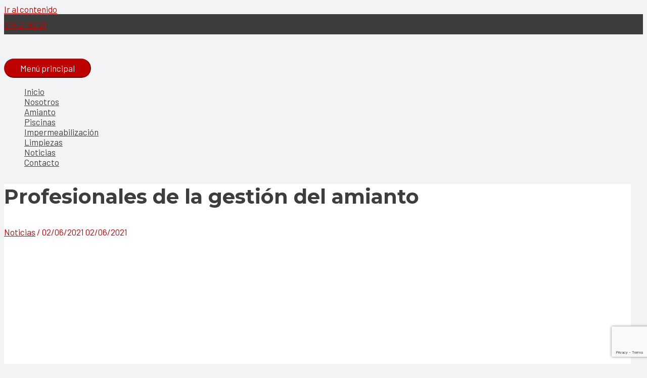

--- FILE ---
content_type: text/html; charset=utf-8
request_url: https://www.google.com/recaptcha/api2/anchor?ar=1&k=6LfovcMUAAAAAKa4Shy5Tq2TY0p7i_0ie0XaqXl6&co=aHR0cHM6Ly9hcml6b255Z3JhY2lhLmNvbTo0NDM.&hl=en&v=N67nZn4AqZkNcbeMu4prBgzg&size=invisible&anchor-ms=20000&execute-ms=30000&cb=7hehyelbe6rc
body_size: 48763
content:
<!DOCTYPE HTML><html dir="ltr" lang="en"><head><meta http-equiv="Content-Type" content="text/html; charset=UTF-8">
<meta http-equiv="X-UA-Compatible" content="IE=edge">
<title>reCAPTCHA</title>
<style type="text/css">
/* cyrillic-ext */
@font-face {
  font-family: 'Roboto';
  font-style: normal;
  font-weight: 400;
  font-stretch: 100%;
  src: url(//fonts.gstatic.com/s/roboto/v48/KFO7CnqEu92Fr1ME7kSn66aGLdTylUAMa3GUBHMdazTgWw.woff2) format('woff2');
  unicode-range: U+0460-052F, U+1C80-1C8A, U+20B4, U+2DE0-2DFF, U+A640-A69F, U+FE2E-FE2F;
}
/* cyrillic */
@font-face {
  font-family: 'Roboto';
  font-style: normal;
  font-weight: 400;
  font-stretch: 100%;
  src: url(//fonts.gstatic.com/s/roboto/v48/KFO7CnqEu92Fr1ME7kSn66aGLdTylUAMa3iUBHMdazTgWw.woff2) format('woff2');
  unicode-range: U+0301, U+0400-045F, U+0490-0491, U+04B0-04B1, U+2116;
}
/* greek-ext */
@font-face {
  font-family: 'Roboto';
  font-style: normal;
  font-weight: 400;
  font-stretch: 100%;
  src: url(//fonts.gstatic.com/s/roboto/v48/KFO7CnqEu92Fr1ME7kSn66aGLdTylUAMa3CUBHMdazTgWw.woff2) format('woff2');
  unicode-range: U+1F00-1FFF;
}
/* greek */
@font-face {
  font-family: 'Roboto';
  font-style: normal;
  font-weight: 400;
  font-stretch: 100%;
  src: url(//fonts.gstatic.com/s/roboto/v48/KFO7CnqEu92Fr1ME7kSn66aGLdTylUAMa3-UBHMdazTgWw.woff2) format('woff2');
  unicode-range: U+0370-0377, U+037A-037F, U+0384-038A, U+038C, U+038E-03A1, U+03A3-03FF;
}
/* math */
@font-face {
  font-family: 'Roboto';
  font-style: normal;
  font-weight: 400;
  font-stretch: 100%;
  src: url(//fonts.gstatic.com/s/roboto/v48/KFO7CnqEu92Fr1ME7kSn66aGLdTylUAMawCUBHMdazTgWw.woff2) format('woff2');
  unicode-range: U+0302-0303, U+0305, U+0307-0308, U+0310, U+0312, U+0315, U+031A, U+0326-0327, U+032C, U+032F-0330, U+0332-0333, U+0338, U+033A, U+0346, U+034D, U+0391-03A1, U+03A3-03A9, U+03B1-03C9, U+03D1, U+03D5-03D6, U+03F0-03F1, U+03F4-03F5, U+2016-2017, U+2034-2038, U+203C, U+2040, U+2043, U+2047, U+2050, U+2057, U+205F, U+2070-2071, U+2074-208E, U+2090-209C, U+20D0-20DC, U+20E1, U+20E5-20EF, U+2100-2112, U+2114-2115, U+2117-2121, U+2123-214F, U+2190, U+2192, U+2194-21AE, U+21B0-21E5, U+21F1-21F2, U+21F4-2211, U+2213-2214, U+2216-22FF, U+2308-230B, U+2310, U+2319, U+231C-2321, U+2336-237A, U+237C, U+2395, U+239B-23B7, U+23D0, U+23DC-23E1, U+2474-2475, U+25AF, U+25B3, U+25B7, U+25BD, U+25C1, U+25CA, U+25CC, U+25FB, U+266D-266F, U+27C0-27FF, U+2900-2AFF, U+2B0E-2B11, U+2B30-2B4C, U+2BFE, U+3030, U+FF5B, U+FF5D, U+1D400-1D7FF, U+1EE00-1EEFF;
}
/* symbols */
@font-face {
  font-family: 'Roboto';
  font-style: normal;
  font-weight: 400;
  font-stretch: 100%;
  src: url(//fonts.gstatic.com/s/roboto/v48/KFO7CnqEu92Fr1ME7kSn66aGLdTylUAMaxKUBHMdazTgWw.woff2) format('woff2');
  unicode-range: U+0001-000C, U+000E-001F, U+007F-009F, U+20DD-20E0, U+20E2-20E4, U+2150-218F, U+2190, U+2192, U+2194-2199, U+21AF, U+21E6-21F0, U+21F3, U+2218-2219, U+2299, U+22C4-22C6, U+2300-243F, U+2440-244A, U+2460-24FF, U+25A0-27BF, U+2800-28FF, U+2921-2922, U+2981, U+29BF, U+29EB, U+2B00-2BFF, U+4DC0-4DFF, U+FFF9-FFFB, U+10140-1018E, U+10190-1019C, U+101A0, U+101D0-101FD, U+102E0-102FB, U+10E60-10E7E, U+1D2C0-1D2D3, U+1D2E0-1D37F, U+1F000-1F0FF, U+1F100-1F1AD, U+1F1E6-1F1FF, U+1F30D-1F30F, U+1F315, U+1F31C, U+1F31E, U+1F320-1F32C, U+1F336, U+1F378, U+1F37D, U+1F382, U+1F393-1F39F, U+1F3A7-1F3A8, U+1F3AC-1F3AF, U+1F3C2, U+1F3C4-1F3C6, U+1F3CA-1F3CE, U+1F3D4-1F3E0, U+1F3ED, U+1F3F1-1F3F3, U+1F3F5-1F3F7, U+1F408, U+1F415, U+1F41F, U+1F426, U+1F43F, U+1F441-1F442, U+1F444, U+1F446-1F449, U+1F44C-1F44E, U+1F453, U+1F46A, U+1F47D, U+1F4A3, U+1F4B0, U+1F4B3, U+1F4B9, U+1F4BB, U+1F4BF, U+1F4C8-1F4CB, U+1F4D6, U+1F4DA, U+1F4DF, U+1F4E3-1F4E6, U+1F4EA-1F4ED, U+1F4F7, U+1F4F9-1F4FB, U+1F4FD-1F4FE, U+1F503, U+1F507-1F50B, U+1F50D, U+1F512-1F513, U+1F53E-1F54A, U+1F54F-1F5FA, U+1F610, U+1F650-1F67F, U+1F687, U+1F68D, U+1F691, U+1F694, U+1F698, U+1F6AD, U+1F6B2, U+1F6B9-1F6BA, U+1F6BC, U+1F6C6-1F6CF, U+1F6D3-1F6D7, U+1F6E0-1F6EA, U+1F6F0-1F6F3, U+1F6F7-1F6FC, U+1F700-1F7FF, U+1F800-1F80B, U+1F810-1F847, U+1F850-1F859, U+1F860-1F887, U+1F890-1F8AD, U+1F8B0-1F8BB, U+1F8C0-1F8C1, U+1F900-1F90B, U+1F93B, U+1F946, U+1F984, U+1F996, U+1F9E9, U+1FA00-1FA6F, U+1FA70-1FA7C, U+1FA80-1FA89, U+1FA8F-1FAC6, U+1FACE-1FADC, U+1FADF-1FAE9, U+1FAF0-1FAF8, U+1FB00-1FBFF;
}
/* vietnamese */
@font-face {
  font-family: 'Roboto';
  font-style: normal;
  font-weight: 400;
  font-stretch: 100%;
  src: url(//fonts.gstatic.com/s/roboto/v48/KFO7CnqEu92Fr1ME7kSn66aGLdTylUAMa3OUBHMdazTgWw.woff2) format('woff2');
  unicode-range: U+0102-0103, U+0110-0111, U+0128-0129, U+0168-0169, U+01A0-01A1, U+01AF-01B0, U+0300-0301, U+0303-0304, U+0308-0309, U+0323, U+0329, U+1EA0-1EF9, U+20AB;
}
/* latin-ext */
@font-face {
  font-family: 'Roboto';
  font-style: normal;
  font-weight: 400;
  font-stretch: 100%;
  src: url(//fonts.gstatic.com/s/roboto/v48/KFO7CnqEu92Fr1ME7kSn66aGLdTylUAMa3KUBHMdazTgWw.woff2) format('woff2');
  unicode-range: U+0100-02BA, U+02BD-02C5, U+02C7-02CC, U+02CE-02D7, U+02DD-02FF, U+0304, U+0308, U+0329, U+1D00-1DBF, U+1E00-1E9F, U+1EF2-1EFF, U+2020, U+20A0-20AB, U+20AD-20C0, U+2113, U+2C60-2C7F, U+A720-A7FF;
}
/* latin */
@font-face {
  font-family: 'Roboto';
  font-style: normal;
  font-weight: 400;
  font-stretch: 100%;
  src: url(//fonts.gstatic.com/s/roboto/v48/KFO7CnqEu92Fr1ME7kSn66aGLdTylUAMa3yUBHMdazQ.woff2) format('woff2');
  unicode-range: U+0000-00FF, U+0131, U+0152-0153, U+02BB-02BC, U+02C6, U+02DA, U+02DC, U+0304, U+0308, U+0329, U+2000-206F, U+20AC, U+2122, U+2191, U+2193, U+2212, U+2215, U+FEFF, U+FFFD;
}
/* cyrillic-ext */
@font-face {
  font-family: 'Roboto';
  font-style: normal;
  font-weight: 500;
  font-stretch: 100%;
  src: url(//fonts.gstatic.com/s/roboto/v48/KFO7CnqEu92Fr1ME7kSn66aGLdTylUAMa3GUBHMdazTgWw.woff2) format('woff2');
  unicode-range: U+0460-052F, U+1C80-1C8A, U+20B4, U+2DE0-2DFF, U+A640-A69F, U+FE2E-FE2F;
}
/* cyrillic */
@font-face {
  font-family: 'Roboto';
  font-style: normal;
  font-weight: 500;
  font-stretch: 100%;
  src: url(//fonts.gstatic.com/s/roboto/v48/KFO7CnqEu92Fr1ME7kSn66aGLdTylUAMa3iUBHMdazTgWw.woff2) format('woff2');
  unicode-range: U+0301, U+0400-045F, U+0490-0491, U+04B0-04B1, U+2116;
}
/* greek-ext */
@font-face {
  font-family: 'Roboto';
  font-style: normal;
  font-weight: 500;
  font-stretch: 100%;
  src: url(//fonts.gstatic.com/s/roboto/v48/KFO7CnqEu92Fr1ME7kSn66aGLdTylUAMa3CUBHMdazTgWw.woff2) format('woff2');
  unicode-range: U+1F00-1FFF;
}
/* greek */
@font-face {
  font-family: 'Roboto';
  font-style: normal;
  font-weight: 500;
  font-stretch: 100%;
  src: url(//fonts.gstatic.com/s/roboto/v48/KFO7CnqEu92Fr1ME7kSn66aGLdTylUAMa3-UBHMdazTgWw.woff2) format('woff2');
  unicode-range: U+0370-0377, U+037A-037F, U+0384-038A, U+038C, U+038E-03A1, U+03A3-03FF;
}
/* math */
@font-face {
  font-family: 'Roboto';
  font-style: normal;
  font-weight: 500;
  font-stretch: 100%;
  src: url(//fonts.gstatic.com/s/roboto/v48/KFO7CnqEu92Fr1ME7kSn66aGLdTylUAMawCUBHMdazTgWw.woff2) format('woff2');
  unicode-range: U+0302-0303, U+0305, U+0307-0308, U+0310, U+0312, U+0315, U+031A, U+0326-0327, U+032C, U+032F-0330, U+0332-0333, U+0338, U+033A, U+0346, U+034D, U+0391-03A1, U+03A3-03A9, U+03B1-03C9, U+03D1, U+03D5-03D6, U+03F0-03F1, U+03F4-03F5, U+2016-2017, U+2034-2038, U+203C, U+2040, U+2043, U+2047, U+2050, U+2057, U+205F, U+2070-2071, U+2074-208E, U+2090-209C, U+20D0-20DC, U+20E1, U+20E5-20EF, U+2100-2112, U+2114-2115, U+2117-2121, U+2123-214F, U+2190, U+2192, U+2194-21AE, U+21B0-21E5, U+21F1-21F2, U+21F4-2211, U+2213-2214, U+2216-22FF, U+2308-230B, U+2310, U+2319, U+231C-2321, U+2336-237A, U+237C, U+2395, U+239B-23B7, U+23D0, U+23DC-23E1, U+2474-2475, U+25AF, U+25B3, U+25B7, U+25BD, U+25C1, U+25CA, U+25CC, U+25FB, U+266D-266F, U+27C0-27FF, U+2900-2AFF, U+2B0E-2B11, U+2B30-2B4C, U+2BFE, U+3030, U+FF5B, U+FF5D, U+1D400-1D7FF, U+1EE00-1EEFF;
}
/* symbols */
@font-face {
  font-family: 'Roboto';
  font-style: normal;
  font-weight: 500;
  font-stretch: 100%;
  src: url(//fonts.gstatic.com/s/roboto/v48/KFO7CnqEu92Fr1ME7kSn66aGLdTylUAMaxKUBHMdazTgWw.woff2) format('woff2');
  unicode-range: U+0001-000C, U+000E-001F, U+007F-009F, U+20DD-20E0, U+20E2-20E4, U+2150-218F, U+2190, U+2192, U+2194-2199, U+21AF, U+21E6-21F0, U+21F3, U+2218-2219, U+2299, U+22C4-22C6, U+2300-243F, U+2440-244A, U+2460-24FF, U+25A0-27BF, U+2800-28FF, U+2921-2922, U+2981, U+29BF, U+29EB, U+2B00-2BFF, U+4DC0-4DFF, U+FFF9-FFFB, U+10140-1018E, U+10190-1019C, U+101A0, U+101D0-101FD, U+102E0-102FB, U+10E60-10E7E, U+1D2C0-1D2D3, U+1D2E0-1D37F, U+1F000-1F0FF, U+1F100-1F1AD, U+1F1E6-1F1FF, U+1F30D-1F30F, U+1F315, U+1F31C, U+1F31E, U+1F320-1F32C, U+1F336, U+1F378, U+1F37D, U+1F382, U+1F393-1F39F, U+1F3A7-1F3A8, U+1F3AC-1F3AF, U+1F3C2, U+1F3C4-1F3C6, U+1F3CA-1F3CE, U+1F3D4-1F3E0, U+1F3ED, U+1F3F1-1F3F3, U+1F3F5-1F3F7, U+1F408, U+1F415, U+1F41F, U+1F426, U+1F43F, U+1F441-1F442, U+1F444, U+1F446-1F449, U+1F44C-1F44E, U+1F453, U+1F46A, U+1F47D, U+1F4A3, U+1F4B0, U+1F4B3, U+1F4B9, U+1F4BB, U+1F4BF, U+1F4C8-1F4CB, U+1F4D6, U+1F4DA, U+1F4DF, U+1F4E3-1F4E6, U+1F4EA-1F4ED, U+1F4F7, U+1F4F9-1F4FB, U+1F4FD-1F4FE, U+1F503, U+1F507-1F50B, U+1F50D, U+1F512-1F513, U+1F53E-1F54A, U+1F54F-1F5FA, U+1F610, U+1F650-1F67F, U+1F687, U+1F68D, U+1F691, U+1F694, U+1F698, U+1F6AD, U+1F6B2, U+1F6B9-1F6BA, U+1F6BC, U+1F6C6-1F6CF, U+1F6D3-1F6D7, U+1F6E0-1F6EA, U+1F6F0-1F6F3, U+1F6F7-1F6FC, U+1F700-1F7FF, U+1F800-1F80B, U+1F810-1F847, U+1F850-1F859, U+1F860-1F887, U+1F890-1F8AD, U+1F8B0-1F8BB, U+1F8C0-1F8C1, U+1F900-1F90B, U+1F93B, U+1F946, U+1F984, U+1F996, U+1F9E9, U+1FA00-1FA6F, U+1FA70-1FA7C, U+1FA80-1FA89, U+1FA8F-1FAC6, U+1FACE-1FADC, U+1FADF-1FAE9, U+1FAF0-1FAF8, U+1FB00-1FBFF;
}
/* vietnamese */
@font-face {
  font-family: 'Roboto';
  font-style: normal;
  font-weight: 500;
  font-stretch: 100%;
  src: url(//fonts.gstatic.com/s/roboto/v48/KFO7CnqEu92Fr1ME7kSn66aGLdTylUAMa3OUBHMdazTgWw.woff2) format('woff2');
  unicode-range: U+0102-0103, U+0110-0111, U+0128-0129, U+0168-0169, U+01A0-01A1, U+01AF-01B0, U+0300-0301, U+0303-0304, U+0308-0309, U+0323, U+0329, U+1EA0-1EF9, U+20AB;
}
/* latin-ext */
@font-face {
  font-family: 'Roboto';
  font-style: normal;
  font-weight: 500;
  font-stretch: 100%;
  src: url(//fonts.gstatic.com/s/roboto/v48/KFO7CnqEu92Fr1ME7kSn66aGLdTylUAMa3KUBHMdazTgWw.woff2) format('woff2');
  unicode-range: U+0100-02BA, U+02BD-02C5, U+02C7-02CC, U+02CE-02D7, U+02DD-02FF, U+0304, U+0308, U+0329, U+1D00-1DBF, U+1E00-1E9F, U+1EF2-1EFF, U+2020, U+20A0-20AB, U+20AD-20C0, U+2113, U+2C60-2C7F, U+A720-A7FF;
}
/* latin */
@font-face {
  font-family: 'Roboto';
  font-style: normal;
  font-weight: 500;
  font-stretch: 100%;
  src: url(//fonts.gstatic.com/s/roboto/v48/KFO7CnqEu92Fr1ME7kSn66aGLdTylUAMa3yUBHMdazQ.woff2) format('woff2');
  unicode-range: U+0000-00FF, U+0131, U+0152-0153, U+02BB-02BC, U+02C6, U+02DA, U+02DC, U+0304, U+0308, U+0329, U+2000-206F, U+20AC, U+2122, U+2191, U+2193, U+2212, U+2215, U+FEFF, U+FFFD;
}
/* cyrillic-ext */
@font-face {
  font-family: 'Roboto';
  font-style: normal;
  font-weight: 900;
  font-stretch: 100%;
  src: url(//fonts.gstatic.com/s/roboto/v48/KFO7CnqEu92Fr1ME7kSn66aGLdTylUAMa3GUBHMdazTgWw.woff2) format('woff2');
  unicode-range: U+0460-052F, U+1C80-1C8A, U+20B4, U+2DE0-2DFF, U+A640-A69F, U+FE2E-FE2F;
}
/* cyrillic */
@font-face {
  font-family: 'Roboto';
  font-style: normal;
  font-weight: 900;
  font-stretch: 100%;
  src: url(//fonts.gstatic.com/s/roboto/v48/KFO7CnqEu92Fr1ME7kSn66aGLdTylUAMa3iUBHMdazTgWw.woff2) format('woff2');
  unicode-range: U+0301, U+0400-045F, U+0490-0491, U+04B0-04B1, U+2116;
}
/* greek-ext */
@font-face {
  font-family: 'Roboto';
  font-style: normal;
  font-weight: 900;
  font-stretch: 100%;
  src: url(//fonts.gstatic.com/s/roboto/v48/KFO7CnqEu92Fr1ME7kSn66aGLdTylUAMa3CUBHMdazTgWw.woff2) format('woff2');
  unicode-range: U+1F00-1FFF;
}
/* greek */
@font-face {
  font-family: 'Roboto';
  font-style: normal;
  font-weight: 900;
  font-stretch: 100%;
  src: url(//fonts.gstatic.com/s/roboto/v48/KFO7CnqEu92Fr1ME7kSn66aGLdTylUAMa3-UBHMdazTgWw.woff2) format('woff2');
  unicode-range: U+0370-0377, U+037A-037F, U+0384-038A, U+038C, U+038E-03A1, U+03A3-03FF;
}
/* math */
@font-face {
  font-family: 'Roboto';
  font-style: normal;
  font-weight: 900;
  font-stretch: 100%;
  src: url(//fonts.gstatic.com/s/roboto/v48/KFO7CnqEu92Fr1ME7kSn66aGLdTylUAMawCUBHMdazTgWw.woff2) format('woff2');
  unicode-range: U+0302-0303, U+0305, U+0307-0308, U+0310, U+0312, U+0315, U+031A, U+0326-0327, U+032C, U+032F-0330, U+0332-0333, U+0338, U+033A, U+0346, U+034D, U+0391-03A1, U+03A3-03A9, U+03B1-03C9, U+03D1, U+03D5-03D6, U+03F0-03F1, U+03F4-03F5, U+2016-2017, U+2034-2038, U+203C, U+2040, U+2043, U+2047, U+2050, U+2057, U+205F, U+2070-2071, U+2074-208E, U+2090-209C, U+20D0-20DC, U+20E1, U+20E5-20EF, U+2100-2112, U+2114-2115, U+2117-2121, U+2123-214F, U+2190, U+2192, U+2194-21AE, U+21B0-21E5, U+21F1-21F2, U+21F4-2211, U+2213-2214, U+2216-22FF, U+2308-230B, U+2310, U+2319, U+231C-2321, U+2336-237A, U+237C, U+2395, U+239B-23B7, U+23D0, U+23DC-23E1, U+2474-2475, U+25AF, U+25B3, U+25B7, U+25BD, U+25C1, U+25CA, U+25CC, U+25FB, U+266D-266F, U+27C0-27FF, U+2900-2AFF, U+2B0E-2B11, U+2B30-2B4C, U+2BFE, U+3030, U+FF5B, U+FF5D, U+1D400-1D7FF, U+1EE00-1EEFF;
}
/* symbols */
@font-face {
  font-family: 'Roboto';
  font-style: normal;
  font-weight: 900;
  font-stretch: 100%;
  src: url(//fonts.gstatic.com/s/roboto/v48/KFO7CnqEu92Fr1ME7kSn66aGLdTylUAMaxKUBHMdazTgWw.woff2) format('woff2');
  unicode-range: U+0001-000C, U+000E-001F, U+007F-009F, U+20DD-20E0, U+20E2-20E4, U+2150-218F, U+2190, U+2192, U+2194-2199, U+21AF, U+21E6-21F0, U+21F3, U+2218-2219, U+2299, U+22C4-22C6, U+2300-243F, U+2440-244A, U+2460-24FF, U+25A0-27BF, U+2800-28FF, U+2921-2922, U+2981, U+29BF, U+29EB, U+2B00-2BFF, U+4DC0-4DFF, U+FFF9-FFFB, U+10140-1018E, U+10190-1019C, U+101A0, U+101D0-101FD, U+102E0-102FB, U+10E60-10E7E, U+1D2C0-1D2D3, U+1D2E0-1D37F, U+1F000-1F0FF, U+1F100-1F1AD, U+1F1E6-1F1FF, U+1F30D-1F30F, U+1F315, U+1F31C, U+1F31E, U+1F320-1F32C, U+1F336, U+1F378, U+1F37D, U+1F382, U+1F393-1F39F, U+1F3A7-1F3A8, U+1F3AC-1F3AF, U+1F3C2, U+1F3C4-1F3C6, U+1F3CA-1F3CE, U+1F3D4-1F3E0, U+1F3ED, U+1F3F1-1F3F3, U+1F3F5-1F3F7, U+1F408, U+1F415, U+1F41F, U+1F426, U+1F43F, U+1F441-1F442, U+1F444, U+1F446-1F449, U+1F44C-1F44E, U+1F453, U+1F46A, U+1F47D, U+1F4A3, U+1F4B0, U+1F4B3, U+1F4B9, U+1F4BB, U+1F4BF, U+1F4C8-1F4CB, U+1F4D6, U+1F4DA, U+1F4DF, U+1F4E3-1F4E6, U+1F4EA-1F4ED, U+1F4F7, U+1F4F9-1F4FB, U+1F4FD-1F4FE, U+1F503, U+1F507-1F50B, U+1F50D, U+1F512-1F513, U+1F53E-1F54A, U+1F54F-1F5FA, U+1F610, U+1F650-1F67F, U+1F687, U+1F68D, U+1F691, U+1F694, U+1F698, U+1F6AD, U+1F6B2, U+1F6B9-1F6BA, U+1F6BC, U+1F6C6-1F6CF, U+1F6D3-1F6D7, U+1F6E0-1F6EA, U+1F6F0-1F6F3, U+1F6F7-1F6FC, U+1F700-1F7FF, U+1F800-1F80B, U+1F810-1F847, U+1F850-1F859, U+1F860-1F887, U+1F890-1F8AD, U+1F8B0-1F8BB, U+1F8C0-1F8C1, U+1F900-1F90B, U+1F93B, U+1F946, U+1F984, U+1F996, U+1F9E9, U+1FA00-1FA6F, U+1FA70-1FA7C, U+1FA80-1FA89, U+1FA8F-1FAC6, U+1FACE-1FADC, U+1FADF-1FAE9, U+1FAF0-1FAF8, U+1FB00-1FBFF;
}
/* vietnamese */
@font-face {
  font-family: 'Roboto';
  font-style: normal;
  font-weight: 900;
  font-stretch: 100%;
  src: url(//fonts.gstatic.com/s/roboto/v48/KFO7CnqEu92Fr1ME7kSn66aGLdTylUAMa3OUBHMdazTgWw.woff2) format('woff2');
  unicode-range: U+0102-0103, U+0110-0111, U+0128-0129, U+0168-0169, U+01A0-01A1, U+01AF-01B0, U+0300-0301, U+0303-0304, U+0308-0309, U+0323, U+0329, U+1EA0-1EF9, U+20AB;
}
/* latin-ext */
@font-face {
  font-family: 'Roboto';
  font-style: normal;
  font-weight: 900;
  font-stretch: 100%;
  src: url(//fonts.gstatic.com/s/roboto/v48/KFO7CnqEu92Fr1ME7kSn66aGLdTylUAMa3KUBHMdazTgWw.woff2) format('woff2');
  unicode-range: U+0100-02BA, U+02BD-02C5, U+02C7-02CC, U+02CE-02D7, U+02DD-02FF, U+0304, U+0308, U+0329, U+1D00-1DBF, U+1E00-1E9F, U+1EF2-1EFF, U+2020, U+20A0-20AB, U+20AD-20C0, U+2113, U+2C60-2C7F, U+A720-A7FF;
}
/* latin */
@font-face {
  font-family: 'Roboto';
  font-style: normal;
  font-weight: 900;
  font-stretch: 100%;
  src: url(//fonts.gstatic.com/s/roboto/v48/KFO7CnqEu92Fr1ME7kSn66aGLdTylUAMa3yUBHMdazQ.woff2) format('woff2');
  unicode-range: U+0000-00FF, U+0131, U+0152-0153, U+02BB-02BC, U+02C6, U+02DA, U+02DC, U+0304, U+0308, U+0329, U+2000-206F, U+20AC, U+2122, U+2191, U+2193, U+2212, U+2215, U+FEFF, U+FFFD;
}

</style>
<link rel="stylesheet" type="text/css" href="https://www.gstatic.com/recaptcha/releases/N67nZn4AqZkNcbeMu4prBgzg/styles__ltr.css">
<script nonce="X-NfN57rVzk1UFHetpwfpg" type="text/javascript">window['__recaptcha_api'] = 'https://www.google.com/recaptcha/api2/';</script>
<script type="text/javascript" src="https://www.gstatic.com/recaptcha/releases/N67nZn4AqZkNcbeMu4prBgzg/recaptcha__en.js" nonce="X-NfN57rVzk1UFHetpwfpg">
      
    </script></head>
<body><div id="rc-anchor-alert" class="rc-anchor-alert"></div>
<input type="hidden" id="recaptcha-token" value="[base64]">
<script type="text/javascript" nonce="X-NfN57rVzk1UFHetpwfpg">
      recaptcha.anchor.Main.init("[\x22ainput\x22,[\x22bgdata\x22,\x22\x22,\[base64]/[base64]/[base64]/bmV3IHJbeF0oY1swXSk6RT09Mj9uZXcgclt4XShjWzBdLGNbMV0pOkU9PTM/bmV3IHJbeF0oY1swXSxjWzFdLGNbMl0pOkU9PTQ/[base64]/[base64]/[base64]/[base64]/[base64]/[base64]/[base64]/[base64]\x22,\[base64]\x22,\x22GcOhw7zDhMOMYgLDrcOkwoDCkcOcc8KUwpDDqMO7w71pwpwbHQsUw7lGVlU8Zj/DjkfDksOoE8KXRsOGw5smLsO5GsK0w64Wwq3CtcKow6nDoTHDqcO4WMKbWC9Gaw/DocOEJ8Oww73DmcKXwqJow77DsRAkCH3CmzYSSUoQNnAPw643M8OBwolmKijCkB3DrMOpwo1dwo1sJsKHD0/DswcJWsKucD1Iw4rCp8OpU8KKV0Vgw6t8K2HCl8ODRBLDhzp0wqLCuMKPw5EOw4PDjMKmaMOnYGTDt3XCnMO7w6XCrWoWwpLDiMOBwq/[base64]/[base64]/CqmQyaz18DxfDnsOqw6jDh8Kmw4BKbMOdRXF9wqTDjBFww43DhcK7GSPDqsKqwoI8MEPCpRR/w6gmwpfCiEo+c8O3fkxOw7QcBMK4wr8Ywo1zYcOAf8OPw75nAwHDjkPCucKoA8KYGMKGGMKFw5vCvcKowoAww6XDs14Hw5PDtgvCuUpNw7EfEsKvHi/[base64]/Ci13DinXDg33CnsKHC3d7woRbwpjCjADDhMOAw6M6wqRdPsONwrjDusKjwoPCvxc7woPDhMONMi1Cwp/Ckgp8QnJdw6DDjFILGELChibDmG/CusO5wrnCj1DDmUvDpsKsdXx4woPDl8Kpw5rDgsObAsK1wr43bzvDnxEKw4LDsGcYY8KnHMKQfjvCl8OHOsOzD8KFwqpTw5XCuATDvMK8UcO6fMOTwpQSGMK3w4V1wqDDrcO8eFYgX8KOw7J7X8KwMmDDisOVwo5/W8OHw5nCgBbCgzw/woA6w7ddZsKuSsKmAxPDlXJqXMKjwpfDt8OHw57Dh8K5w7LDqQfCh0rCp8K6wpXCscKPw4HCr3DDl8KlMcKPQHDDvMOcwpbDn8OZw5rCgMOAw6ohV8KwwqZRQS4IwrUjwogaCMKAw5DDiBzDisKVw4XDjMOcE0EVwpU/woHDqcKIwpocE8KzHU3Dv8OawoHCpMOZwoTCtCPDmibCvcOdw4LDmcO5woQcwqNfMMONwrk2wo1XYMO0wr4RbsKXw6JBLsK8wot7w4BAwpDCnAjDmjjCoU3CmcOyKsOLw48Hw6/DqMOcFcORNw8KCsOrRBB3eMO7FcKNRMOcIMOFwpHDhzXDncKuw7jDgizCogtzbBvCqjgVw7tAw54/wo/CoVzDqjXDkMKYH8OMwoRzwrnCtMKZw5vDumhqTcKrI8KLw7HCosOZDUBmK3nDk35ewpvDhTp3w7LDvhfCtUtawoAqTxLDj8Oyw4Qgw6HDnnRnG8KlB8KIAcOlUANECcK4ccOYw4JWZR3CnnrCqcOfXFJJIF4SwoAbPsKVw7Zlwp7CjExdw6DDtg/[base64]/[base64]/w7/[base64]/IzDCrsOxFinCshM/[base64]/dwM1w79zVlTDvMKUwqPCucOxw6bCm8O2woXCvQLDmVplwrrDosKEPyVdVAjDhD5XwrrCssKJwpjCq0rDoMKGw6xSwpPCu8K9w7xhQMOowr7ChBfDlg/DqFQgSxjDrUM2ag4EwodpecO+dnwlchbDvsO5w61Lw6Jiw67DqyDDokbCt8OkwqLCr8Kkw5MaSsOjCcORFVYkCsK0w6XDrwlbPU/[base64]/OcKBHsKiG8KNwpbDn8KRw73CpCvDjSE6GEpvVw/DncOGW8OeP8KgIcKiwq83O35+ZXLCoR3Cugl3woLDtSNFPsKOw6LDrMKswrEyw5NhwonCssK3w6HCt8OcKMOJw5LDkcONwpEPcCrCvsKOw7PCrcOyGmbDkcO/worDn8KQDyXDjz9zwoV/[base64]/DmnvDtsOxdz1OwoAEQhDCgXE7BMKiGMOwwqnCiy3CusKRwojCqsOVR8OMRhDCty9uw5PDgxXDt8OFw5gQworDvMOgDSnDrBgewp/DtwduQQDDtcOrwocFwpzDmRlOfsKaw6pwwpXDicKjw6DCq04iw4nCo8KSwolZwpBgCsOAw4vCicK7YcO2MsKvw73CuMK4w7YEw5zCg8K9wox5c8KJOsO5N8O/wqnCmX7Cm8KMMwTDpAzClmwpw5/CsMOuFMKkwrg9w5xpJFgkw40QD8KEwpMIZGZywro1wrjDjBvCqMKQCz8ww7LCgQ9AIcOAwqDDnMOawpfCplzCsMKYZRBiw6rDi34kYcOWw4BZw5bCtsOuwrJKw7FDwqXCt0RTZBnCvcOMJlUXw6fCoMOtA15nw63CqkbDlV0LMkjDqSwmEjzCmEHCnRJ7BW/[base64]/HCgDaERPWsKcNMKhw7HCnCvCoMKqwpMcwpDCmDDDjsOMZMODAcOCBlpFbkouw5IVNVDChMK/TGgYw4nDm3xYGcOOflbDkDPDq3RwGMOGFxfDtsOZwrXCt3E0wq3Djw1zPcO/NX4neH7CvsK3wrtiVhrDqcOewqHCtcKlw4gLwqjDg8OxwpvDj3HDgsKdw6/DixrCmsK7w7PDn8OoAGHDjcKfGcOiwqwtQMKWIMOZCsKoEUEJw7cTdMOrHEzDjmrDjV/[base64]/LG5TLMKEwrnDicOdFcObBcOuwpUiLcKMw4XDqsKkURJ/[base64]/CvMOhHQDDnTTCqMOLw7XCkSM5OsKBw4LDugpIEC3DqjYgwrE0UsOpw5ZMRj7DpsKgS0xuw7B6T8Oxw7DDlsOTI8K2ScKIw5PDusK4DiNXwqoQTsKUccOSwoTDunLDs8OIw5vCsAUwLcOBYjDDux0Yw580cn19wpfCpEhhw4nCvsK4w6AuXcKgwo/Dh8K9XMOpw4fDl8O/wpTDmCnCkl5nXEbDgsKGE1lUwpPDocKbwp93w6HCkMOgwpTCiERkDWAvw786wpjDnkcow5ENw5oJw7LDl8OrXcKaL8OowpPCr8OFw57CgHlEw5TCoMOORSgCNcOVCAPCpj/CgyvClcKVDsKNw5jDn8Oea1TCgsKFw58gZcK3w77DjR7ClsO0MHrDv1/CkyfDmknDkcOMw5h3w6/ChBbCvV4Hwp4ew51xcMOaJcOww45fw7trwp/CjA7DtStIwrjDigHCjQ/DiRsyw4PDqMOjwqQETiXDv03CqcOcwoYuworDoMKTwpXDh0HCocOEwqHDqsOEw5otIybChXHDqAAlCmDDjR8Xwpctw5vDmFnCllnCqMOuwo/CpwItwpTCo8KAwqwZQMO/[base64]/w4fCsFVYMsK3esKGwrV0w44+IcKEfHciJ2DDiSXDqsObw6TDrkdXworCvnrDnMKDV1DCicO6dsOIw5IAM3TCp39SHknDq8K+ZsOTwp95wpJTKHR9w5HCuMOCF8KDwoZ6wozCq8K8DsO/ViZywrMiccKSwqnChhDDscOfSsOQXVzDl2R8CMOrwoEcw5PDscOCb3ZqL3RnwoVhw7AKMcKsw40/[base64]/[base64]/[base64]/CqTjDm8Kcw4fCiMOpJsOGwpYXwqbCoMKlAgfCn8Kvd8OqfBJ6b8OTMDDCsxYWw5rDow7DsCHCrj/DtmXDlQwRw77DqRjDqMKkMwc/AMKtwrR9w7IIw4fDgzk6w6pgLMK6SDjCqMKjBMOyRXvDszDDulYjFzEWDcOCM8OCw6Afw4MDHsOlwoPCl3YCOV3DjcKRwqdgCcKXN33DqsOXwr7CiMOIwo5UwpZcRGAaUljCiV/[base64]/DvizCgEU7w5JuAAnDqsKfacODwp87AMODXMK0CwXCh8KLFsOUw6XCo8KrZUpawrMOwozCr2lOwoLDgBJPw43ChsK0GE8wIjpYbsO1EmPCgDVPZzsrNzvDjSvCm8O1PVw/w6ZARsOLL8K8G8O2wqpNwp/DoVJ9JlnCiglgDjByw7AIZSPCvsK2NUXCiEVxwqUJGzA3w4XDhcOcw6PCocOxw7VGw7fCjEJhwqjDisO0w4PCtcOcYS1cA8OybTrChsKfQcOEKiXCthczw63CncKIw5/DlcKhw4EWcMOiIyXDqMORw74tw43DlS3DtMONbcOZL8Ofc8KfRVl+w7RSI8OlI3bDmMOuQybCvEDDvS8VGsOtwqtRwqMIwpEIw7ZjwocxwoZfKnEXwoBIw40VRE/Dr8K1DcKMbsKwP8KLEMO6Yn3Dvgc8w5ISbAjCnMOrCFYif8KGchrCk8OSTcOswrvDs8KrXVHDrsKhHDfCssKhw7TCssK2wqkycMKEwoMeBy/CrQLClEHCocOrQsKLIcOBZhBnwqDDmiNDwonCtAx3QcOgw6YuAl4EwqvDl8OpG8OqdDQKXCjDk8Oyw5c8w4jDvHTDkH3DnATDp3tNwqjDtsO7w5sHDcOMw5HCrMK0w6ZvXcKRwq3Ci8K8VcKIT8O8w6VLMHRaworCkH/CicO1AsOjwp09wpJ7Q8O+fMONwrsOw68rUSrCvB13w4PCliojw4AsGwnCvsKVw4jCml3CmTtqecORUizDuMOxwrnCqMK8wq3CjkISG8KYwp8PWlrCj8OSwrJcLBoNwpjClsKmOsO0w5lWRArCq8Kwwokkw6pAcMKhwoDDqsOOwrfDg8OdTEXDvFBiHH/DlWtpESwGfMOLw4l/Y8K1T8ObSMOAwpgFR8KAw783NsKFU8OcVHAZw6fCkMKdVcOiAB8YX8OvYsOVw5zCvSRaWyVpw5NwwpPCicK0w6t5C8OjOMOiwrEvwoXCkMKPwpFua8KKdsOdBi/CksK3wqpHw7ZDCztNaMK3w70yw5Ahw4QGe8KAw4obw7dUbMOufsOwwrwYwoTCrijClcKvw4rCt8O1TQ1iccOja2rCtcK0wq8ywpvDjsOqS8Kgw4TCtsOcw7geRMKQwpQlRiDDkTQHZMOgw6TDq8Ovw5kZUH/[base64]/DusOpwrIQw6PCrcOvwqLDosO+cAsNbCvDhcKfLMKTfQ7DswQ1FnzCqAVzw57CsjDChMOTwp08woQqdl9HdsKmw54NLXB8wpHCjDgNw6vDhcOwVDVswqQlw4vDp8OxGsOEw4XDumchw6vDlcO5JF/[base64]/Du8KkPsKaV8O6wpPDpUtvcn01wobDn8OWesO/[base64]/MztWwrzChDzDin8owqzCizc6w4nDmMKaJwkBEMO0OEpGeW/DosKQdMKEwr/DosKnbRcXw554UcKoB8KJKsOHBcK9EcOvwoDCq8OVIn7DkSYew6PDqsKmTMKiwp16wobDgcOnPz5pUcKQw6rCtMOBFjc+ScOVwoRzwrjDlVrCiMOkwot3TsKPRsOcLMKgwr7CnsOXQXV+w4wxwqovwqLCkljCvsKWHsOFw4/DijwJwoEzwoBLwr1wwqHDuHLDq3rCmVtUw6HChcOlwpnDi1zCiMOLw6PDqmvCj0HCpS/DtMKYeEDDjUHDl8Kqwr7DhsKJPMOzH8KqAcOcH8O0w7PCicOKw5fCk04/DgMDS3dxd8KEWMOew7TDrsKowptBwqzDkGc3OMOMTAZVYcOrWkhUw5oxwq4tEMK/[base64]/CuFoBwok9w4LCsyY+VsKOHMORU8K8w4nDqlJhH1nCtsK2wrlww6F6w4rCt8KEwrNyeW4yFMKTcsKnwq9gw78dwqkgZ8Oxwq10wqgLwp8vw63CvsKQKcK4AxZCwpLDtMKXP8OAfBvCi8Opw4/[base64]/YFQjPVRjdsKQITsMw5t3w7rCpsOuw4ZlHnZ8w4IYPihzwr7DjcOTDRfCpGx8F8KcSVF4ZsOmw5fDhsO4woUICsKYVlszHsOZScOBwoBiX8KqVWvCncKzw6fDl8K/F8KqUi7DgMO1w6LCrWrCosOdw5dEw5RSwqHDr8K5w7w9bho1RMK7w7Akw4LCiw19wo8EUMOcw6M8w78NEsO5CsODw5zCrsOFXsKmwoAnw4TDl8KbIy9QOcKWPgjCnMKvwqU+w40Wwowkwr3CvcOyIMKJwoPCscKbwpBiXXjDjsOew7zCjcKtQAxdw67DqsKmFF/Co8O+wrvDrcO8w57DscObw6spw6/CvcKkXMOsRsO8FBLDtlXCrsKHbDLClcOmwqnDt8O1O3QAK1Yrw5lvwpJow6JIwpJVJQnCrE/[base64]/Ck8OGw6HDnMOQwqwBQFzDlwlyNcOpR8O7w7s3wrLDqsO5HcObw4XDjVPDuVPCgETCtG7DhMKWDGXDpTt0IljCl8OrwqzDn8KowqLDmsOzwp7DmBVpPT5Dwq3Dnw9IZ3MfAncccMOyw7HCoDELwr/DgRxlwrREV8K1OMOUwrbCncObXgDDrcKXV1gWwrnDu8OUQwE2w4FmXcOEwpfDvcOFwpIZw7Mqw6LCt8KXGMOqBiY6OMOvwpgnwqnCucKqYsOWwrnDumjDhcKwQMKMT8K/[base64]/DhcKVw7nCrVU2wrXDglrCssOuw5LDh1N/w5l+dsOuw7TCgWIAwr/DssOZw5FZwqTCvX3CsnjCq1/[base64]/w7cXwqhIw5gxWhHCr8K9wok8wr9eO2tRw7sSL8KUw5HDtR4FMsO3W8OMMMOnw6vCisOVWMKyccK1w4zCqwvDinPCg2HCrMKWwqvChcKBHGLCrVY/[base64]/CBs7wpLDosKKPcOAw7XChxgoGcKRT8KEw5XCkl1IcCzCiXphQcKkHcKSw6hXKTzCs8OkGg1AWD5baRB8DMOMEW3CgjHDmWUNwprDj1Bcw7xAwq/[base64]/VsO1Tm/DlMKXTHzDr8O9w7JncFFaEcOHNsKTEUtuMETCgn3CnTwww7PDr8KKwqFoex3Co3hXFMKxw6bCgTfCv1TCr8KrUMKUwpYxEMO0OV9zw4BZGMOjCy5/wr/[base64]/DvmzDoMKpa8Oyw4cqw4rCulbDp8O/X2k3HcKXEMKueDHCpcOnFWcab8Kkw4NYEmTCn3UWwolHRcKaY1wRw63DqVHDsMOLwpVLO8O3wqvDj28iw7oPDcOVHQ/Cu0DDml8oWgjCssOHw5DDkiYgP2EQHcKkwrsow6tFw7zDtVsIKRjClCLDvsKXWQbDtMOuwrYGw70jwqguwq1sX8OKak1RXMOywrbCr0Qiw73DiMOGw6Ryf8K1CsOMw5gtwrjCkhfCscKnw4TCjcO4wrx6wpvDj8KTdwV6wo/[base64]/DjMOIwpNYwp0XUMKPY8K4OTtJwpfDpMOhw6nDm17DhkJ1wpzDj0UxNMOFI0c1w5IywoBWDCLDt2hHw7VPwrPCkcKjw4bCl2pgMsKzw7DCucK/GcO5A8OWw6sNw6XCpcOLYsKUOcOhcMOEKj7CtRFHw53CocKcwrzDnGfCi8Khw4kyB27DvS5Bw4twd3rCsSfDvMKkWV1zCsKkN8KKw4/Dp3plw5TCsgDDsg7DpMOxwpxoX3/CqsOwQjBywowbwpQpw5XCscKeUiJKw6PCp8K4wrQ/FV7Dh8O2w5bCuFVtw4nDhMK/OwNPSsOrC8OKwpnDkCzDq8OVwp/CqsOuB8OyQcKwN8OLw57Ci3rDn2Iewr/Cs10ODShpwpkATjAFwrbCghXDhMKuVcKMUMKJcMKQwo7Cj8KTOcOpwqbCqcKPVcO/w5LCg8OYL2PCl3TDnnfDlgxFdgtEwrXDrCnCn8Osw6PCscOOw7RhMsK9woNlH2l+wpRrw4Zyw6LDhkYywpPCkAstJ8O5wp3Ds8KiNQ/DkMO9L8OcO8KiNBEpbGPCj8KxVMKCwo9ww6XClV0/wqQpw7DCmsKfVEBTayohwoTDgx/DvUHDqVLDjsO4McK+w7DDgH3DjMKSZB/DlV5Ww6M+A8KEwp/[base64]/S8OkEsKDW0hfRC3DkUvCo8OkT8K/W8OWw6/CpjjCv8KibAkIJGbCgMKffSRIEjIQH8K4w5nDlR3CnGbDhlQcwq89wp3Dri7CihNLRMKtw6/DjG7DlsKhGT7CtSJ3wpXDoMOfwoRnwqQFWMOhwpLCjsO2J2FjNj3Cj38UwpMRwoFAHsKPw4vDusOYw6Umw6YvQnsqSUXDkcK+IwLDosOSXsKYDTDCssKWw67Dm8OEN8OSwpc7Eg4/wpfCu8OndXLDvMOhw7DClMKvwoEIb8ORfW4yNVpND8OOK8KUasOaUz/[base64]/w69+w4LDo8Ojw63DnCjCt8KLY8K0wpvCncOqXW/Ds8KWwr7CuyPCqFM9w5jDqCshw5UVeRfDl8OEwrnChlDDkk7CkMK1w55Yw6ENwrUCwrcrw4DDgiI2U8ODKMOMwr/CpQNSwrldwp8kc8OFwrjCkRrCocKxIsOlc8KswpPDvkfDjjMfwrDCuMOowoQZw6NiwqrCp8OTXljDomZTHG/[base64]/DhlRIw7jCrihHGsKMYxLCkcO+wqMOwrx/woQDw6zCnsK2woPDpH/Cnk9Qw6J2V8OlbGvDuMODb8OsCVTDvwYHwq7CnmLChsKhwr7CoUdhAiPCl8KRw6o0WMKIwo8ewqfDsT/Dkgwvw7U0w6EuwoTDlCk4w4o+NMKCU1BASAfDgMOnICHDvMOgwqJPwqBqw6nDr8OIwqUzN8OmwrwafQjCgsKBw5Y9w5s6SMOwwpRTB8OxwoTCpE3ClG/Ct8OjwrFYX1kUw6VeccKLcGMtwq8RDsKBwqPCjkdvEcKuS8OpeMKIMsOeaTHDjHjCl8KtZsKBLEcsw7xyIhvDj8KBwpwVXMK6HMKhw5DDviDDoT/DkQdeJsKVIMKCwqHDsXjChQYxdADDrDE7w71jwrNlw47ChD/DhsOfBTrDj8O2wr9eQ8KtwqzDqjLCpsKXwrUWwpVvWMK/[base64]/Cky41wqnCoAUqUMKgT8KdwpDDnkBpwr4vwovCssKSwpjCrxdGwp1Zw4V+wpvDnUVvwokQFyhLwoUiC8KUw73Dr3BOw4AaK8KAwoTClsOlw5DConZfZkAlLhbCqcKNdRjDnj9sIsOeH8OAw5Yrw5bDpMKqHE14GsKiOcOTGMOkw5E+wq/[base64]/Cu2jDr3hOCUnClDDClcOhD8OBwqsdEDYOw5ULOTfCrTp9ZQMJJwU0MwYVwqJaw4hpw40pB8KhDMOtU0HCkiJ/Hw7Cu8OUwqXDncOXwrNQUcOOFx/Cuj3DqRNYwqpKd8OKfBV8w54AwpXDm8O8wqZoZ1Yvw5MrWG3DksK0eTI5f19oTkw/FzB0wqZZwojCtCofw6Ukw7o3wo0ow7kXw6Uawq8nw5zDqFTCthhLw6/DqUNFBigbXSRkwrBLCmQvfmjCm8Ofw4HDimXDjmXDiB3Ch2YwEn5yJsOVwpjDsQ1/ZcOKw51twqzDuMO5w65Kw6NaG8OJGsKtOXfDssKTwoZGdMKBw7Ruw4HCmGzDoMKpAxrCukV0VQTCv8K7acK7w55NwoLDgcOGw63CvMKqBsOBwpFXw77CvDjCqsOXwqjCjMKUwrFewqVeaSxQwrYydMO7FcO/woBpw5DCpcKIw4cDB3HCo8Otw4/CpibDmsK4ScOZw5rCkMOAw6jDqsO0w4DDkCQzHWsEEcOvTyDDigTCsGUZfGMwScKYw7HCi8KhW8Kew5YtEcK5O8K/w7oDwq0WfsKtw4gMwozCiEcrZ1ExwpPCl2zDk8KEJnTCj8KOwqIHwrzCuBjDnB8kw6wsBcKKwpk6wpMjc07CkcKtw6sQwp7DtwDCvikvEGHDh8K7DCYQw5oGwpFxMiHDpi/CucKcw6AUwqrDo14dwrZ1wrhJYnHChsKFwplYwpg7wopYw7Nzw4p8wps0cScZwq/CoiXDncKAwp7DvGc7BMKMw5zDiMOyOQ4XCGzCscKcexnDrMO5dMOWwoLCiBFiHcKEw6UsHMO9woRZQ8KAVMK+e2suwrDDn8OLw7bCkFMKw7x5w6HCkzjDgsK9ZUNNw5B0w7lEL2nDvMOlWm3Ckzkmw4VAw7wzecOyQAURw5PCs8KcGsK6w5dhw5h/[base64]/ChsKxQcKtbcK/[base64]/w5xVYsK9K2PCsi8Cw7zDhcKeBzhdY8ObRMO2ZE7CqcK4PB0yw5EmO8OfdMKuagl5bMOFwpbDvFUhw6g+woLCulHChznCs2UwRXjCh8Ocwp/[base64]/Dk8K4cMOxAcKeZsOncMOJdMOvw7lmw49HZAfCkx4FKTrCkQXCvFItwosBUjYpB2YME1bDrcKjSMOwWcKEw5DCrnzCgATDi8OVwp/CnXhQw5LCr8O6w4oNOMKGNcOSwqXCnBrCliLDomsgYsKjQ2/DhzUsEcOpwq5Bw79iN8KleRM9w5TCkj1ASTkww5HDoMKYIw/CqMOQwrvDlcOfwpMOBF0/wo3CosK5w5cAGMKPw6zDg8OeNcKDw5TCkcK6wqHCnFMtLsKQwrNzw58BEsKLwobCn8KIHwjDgsKNDxPCpsKSWjbCjsKFwqnCsFTDtRnCosOnwqxGw63Cv8OvK2vDtxvCrGDDoMO5wrjDjTvDh0EvwrEQDMO+Y8O8w4bCvxnCugTDhRbDpx9XKFkUwrs2wp/[base64]/w7DCsgvDnMKNw7E0ZcOrXC3CgsOvw6lJdzIsw7VYfcOXwqDDu2XCsMOCwoDCoBbDosKnaF7DkDPCogXCkTxUEsKvOMKJUMKCX8Kjw7t5EcKGU049wqEWPMOdw7/DmkhfPT4jZF8nw4TDpcK1w50xc8K3DxAILkJwZsKRAlVfLh59DgZ7wpkvZ8ORw5dzwr/CpcO4wrNlRBFXHsKgw4lhwqjDk8ODRMK4acKgw4nCrsKBMAsKwrPDqMORPcKga8O5wrvCiMOuwplnDVZjUsOQZEhpIwQ+wrnCkcK1aUBySXlqOsKiwpd9w5Bhw5luwpsvw7LCv1s4CcOHw4Y9WsOzwrvDuAkTw6vDtHDCrcKiZUTClsOQD2wtw5NIw444w6hlXsK/VcOpJkHCg8OMPcK2WQY1WcODwqgaw58AFcK/bEBnw4bCiWwtWsKoLGrCiVXDrMK8w5/Cq1V7PcKVL8KrBgnDp8OCbhXCp8OODE/Cg8KWGkLDiMKqNFjDtgXDmwjCiQXDiTPDjm8zwqbCkMOPV8Ovw7Inw5dQwpjDpsOSNXdKdHJXwrbDosK7w7sZwqPCuGTDhD8oM0TCisOAcxDDpcKKFUzDqMKAUlTDhxHCrsOJDwDCrgTDq8OhwpRwcsKLDVBiw79ewpvCmsKSw5NmHl0xw7/DoMOcMMOLwpfDtMOTw6Viw6xLPQcbEy7DhsK4V1DDhsOBwqrCgH/CrT3CjMKtPcKtw6R0wo3Ct1xbMVsIw5/Ciy/Dq8KywrnConMUwpE1w7dAKMOKwqfDr8OSJcKWwr9Yw6tSw7APY0laETPCqw3DhlDDscKmFcK3PXU5w7p4a8OdYVAGw6bDv8K/fXDCi8OXAX9rSMKBScOyNUrDsElJw4hjECzDixoiPEbCmcKWNMO1w4LCjVULw5cowoQIw7vDjSAEw4DDksOdw6FZwq7DtcKfw603bMOAwpvDnhhEe8KsY8K4GgMUwqFEVT7ChsKdasOJwqAMa8K3SmDClU/CssKjwr7CnsKhw6RUIsK3SMO/woTDrMKSw59Lw7HDny7CgcKMwqYITC9BFg8Kw43CgcODd8OmeMK/OXbCrQ7CtcKUw4RSwpIKLcOsShlDwr7Cl8KnbGhfMwHCjMKMMFPDgEsLTcOkEsKfUTg/wqLDocKawrDDghU5R8K6w63ChsKJw6sUw603w4N5wpDCkMKTVsK7Z8Opw6c3w50BOcKXdE0Qw5HDqGAkw7DDtipZwr/DsxTCsA0Tw7zCgMOawoNbFyrDo8OEwoMvMsO/ecKMw45LFcOGM1QNbm7DgcK9BcOEHMOZbgp+e8K7bcKpThI7NAvDmcK3w4FeGsKaWFMTT2p1w6HChcOVeF3CjQHDhSfDsQ/CnMKRwpdoJsOWwoLCjCfCnMOsSy/[base64]/w4jClsOiwoZ+McKnKgZ1w5fDi8ORwrLCnlAWCCYEGsKcD1vCp8KlaTDDlcKMw4/DssOiw47CrsO9a8O/w7rDssOGNMK7eMKswoIMAHnCvmR3RsKNw4zDqMKcfMOqWsOew6MSAmHCmhHDgBEYLhdxWXlWe1xWwo0jw41XwrrDkcOmB8Knw7rDh1BUTHsKXcK3T3/DkMKLwrfCp8Kze1DDl8OtLn3CkMKlE3TDpR9hwoTCqi9kwrXDszwQDz/DvsOQR1wWbwlcwp/DuUFMVC8ywoZXC8Ocwq5XSsKswoc/wpwNdsO+wqbDmlAKwp/DlkjChcOLX2LDvMKbZ8OOZ8KzwoDDhcOOClgOw7vDiCRkAsOTwrEJSSHDpjg+w6tpFXNKw4HCo2VswqnDnsOGWsKuwr/CmynDo3wDw6/DjyJqfDlCQnPDoRRGI8OrVhTDkMOhwqlWOCdowr8pwqcXBHvDu8KjTlFLFkkxwpfCucOVSxnDsWHCvk5HQcOIDsOuwp8Kwp7Dh8O/wp3CgMKGw6ccJsOpwq5nOcOew5/CkxnDl8OgwpfCsidXw4DCgk3DqSjCqMO6RA3DlEBRw6nChis8w6zDvcKuwoTDizbCusOzw7hQwoLDtlnCosK8cDUgw5XDrgvDosK3XsKKZ8OtPy/Cu1cyR8Kuc8OnLErCpcOMw6VwHmLDnG8EZMKhw5bDqsKaI8OmHcKyK8KDwrbChAvDvwzCocKldsKhwodZwp3Dgk51ckDCvSTCsE0PU1t6w53CnlzCvsOsIDnChcKWXcKaScO/aGTCi8KHwqXDt8KtUg3Cin3DgkoUw5/[base64]/az/[base64]/w7QhM8KFwo7Ch8O5TmfCsz4Dw7Y7w6TDrMOCH2nDvsOjalDDocKpwqXCnsOSw7DCqMKwTcOLMQfDqMKdEMKlwoE5RUDDocOuwpA4IsK3wonDuyEIR8OoJMK+wqTCj8KkEiHCiMK3HcK7w4rDtSXCnT3CrsOQTjAiwqXCq8OhQARIw7Ewwr56C8OEw6gVOsOQwr/CsCzClw9gLMK+w6DDsDlzwr/DvTg+wpQWw6gqw45+dXrCgEDDg0/[base64]/ChsKJOMKNw4nDiT/CkirDjVHDiSjCkcO0w5fDq8KAw6Fww73DgUnClMKIIB0sw40Qwp/DlMOSwo/Cv8OHwqN8wpHDnsKhCXzDoFLCiQolIsO/[base64]/w7MhCw7Do3hIT8OJw5wJw4HDvcOgEcKhwrrDoH9YBG7Cn8KFw7TCvGDDucOjTsKbGsOBdWrDscOjwr/DgsOpwr3DrsKgc1LDrzZEw4IrdcKMP8OlSljCvSQ5cw8Lwq/CjloASDtyf8K3X8KRwqYiw4N/SsK1ehHDv0XDpsK/cVbDkU9BCcOawp/CrHPDi8O7w6VjByDCi8Oswo/Dhl4sw5jDhV/DncO/[base64]/w4HDsyIywoE0Px4vwpJNwqrCn8ObNncgw5tvw6zDoMKFGsKZw5Qiw4M+X8Kwwqchwr7DsR5HIDVlwoYbw7zDtsKhw7DCuGxxwo5ow4TDo0PCvsOHwp4VEsOBDGXCh2EWLVDDocOMJsKow49kAk3CiwY0d8OLw6vCgMKgw7TCt8K6w73Cr8OyMy/CssKRVsK/wo/CjlxjEMOGw5jCv8K+wqbCoGPCpcO2NAILecOgO8KuUD1wWMK7eDfCjMKmKS8dw70KWUtiwqHCscOJw4PCssOFQDFaw6YKwq02w6fDnDBzwqgAwr7DuMO0YMKow7TCoF/CnMK3ETsNZsKjw5XCnlwyeyXDhlHDqjoIwrnCgcKeeDjDpBssIsOUwrrDlG3Ch8ODwr9pw7haMmJxeHZ6w57Dm8KrwqlBGmnDuh/DnsOMw6PDkS7CqsOxIzjDvMKGO8KZacK4wqHCqQHCuMKZw5nCkRnDhMOJw4/DqcOZw7MRw5QofsOQWSrCncKQwpHCj2PCp8Kaw47DlBw2ZsOMw6PDlQjCiX/CvMK4FVXDjV7CjMOxYi3Ch0YSbsKDwqzDr1Q/VC/CnMKPw7Y4alB2wq7DkxrDhmQpUQZGw4zDtDd5HEh7HTLCoWZ5w4rDjELCvwHCgMK2wqzDgWUMwqNOb8Ktw4nDs8Kqw5LChEQTwqkEw5/DnsOCBEACwobDmsOnwpzCvyzCqMOBLzhVwo1YUTY7w4bCnxE9w4Zyw5IBUMOkQAc/wqZuccKFw40HKsO3wq/DtcOBwqgxw5DCksOsGsKUw4vCpMOtPcOKEMKLw5sSwrrDgRRjLn7DmzocHQrDtMKcwr/[base64]/w7zDoFnCusKgwqvDrlIiw4JuwqfCuQbDqMKjwrlBesOXwpXDg8OOVinCmBkQwpTCuXRee8OZwrEZQ0HDkcKfQkDCp8O4UsOKJsOJBMKVCFPDu8O9wqPCkMK3w7nDuy5Fw7dlw5NIwoQWYcK1wrULB2TCrMO5W2fCqDMAIR4QSg/CuMKmw77CvsOcwpvCs1LDvT8nJT3CrDxoV8K3w57DnMOkwrLDn8OaP8OceTvDt8K3w5gtw6JHIMKiT8O9QsO4wpt/BCdyR8K4AsOWwrHCkkZYBlHCocOYITxrCMO0R8KGPVZNYsKdwoVrw6dGPGLCpEwvwo3DlTVgfB9hw4fDk8KiwrUkTlTDgsOcwocndilJw6EFw49+eMKJYRTDgsORwpnCrS8ZJMO0w7Uow58VVMK7AcOiwqdVA2AFF8K/wrvCtDbCrFY4woF6wo7CvsOYw5xiRlXCnFdxw4AmwrnDqsKeTG0dwpTCl0A0HyEhw7nDhsOTQsKRw7jDo8Ocw67DucO4woRwwqhHaRFgesOwwqTCoTozw5vDiMKEYMKYwprDuMKPwpDDj8O1wpvDrcKnwo/CnBDDnk/CqcKQwo1XZsO+wrwNNiXDoCISZSPDusKeD8KPSsOMwqHDqxUUJcKoaFPCisKrZsOgw7Jywr04w7ZbesKew5tia8KDDS1zwrUOw6PCojTCmEl0FCTCszrDsW5UwrMbw7rCgSc8wq7DjcKiwrh7EG/DoWXCs8OpLHjDp8OywqoLE8KawpnDmmELw74Xwp/Co8O6w5Emw6oXPVvCugs8w6tcwr7DlMOXKjrCgXE5Dl7Cg8ODwoUiw5/CthXDhcONw6/CmMOYLwMzw7NbwrsbQsOCecK4wpPCqMK8wp/[base64]/ChwUYw6LCvMKoCkpIwoJDw4rCqWQYb8OPUsO8CsOKTcOvwp7DiXDDssOPw5nDsls3MMKvPsKgGGzDkSUrQMKSSsKTwpXDk1okX3LDi8KVwrjCmsKlwrocejbDvlDDnEcBIgtHwoJnRcOAw7vDk8OkwpvCjMOvw4XDqMKwNMKMw49OLcKiOSoYUU/CjMOLw4Ipwok4wqojS8KzwpXClSVCwqEoT2lRwpBhwoFNJsKtMcObwofCpcOcw7Nrw7bCq8OewpPCrcO0YjbDmAPDlBwfbC1wJhrCosOHWMK2YcKJU8OZbMO0PMKtdsO4wpTDtykXZMKnNm0cw7DCtCPCrMOSw6zCpS/DowYUw68/wpXCmHoFwpvDpMKFwpzDhVrDsnvDmi3Cnkc6w7DCn0sTLMKbWTTClsOLAsKEw7fChDQVQsKPNl3DuVXCswshw6ptw6PCtybDmEzDk2jCq2REYcOkAMKUJ8Oie3zDosO3wqhhw5/Dk8OBwrPCjcO+wojCp8K1wrfDp8Oow40Sdg0vZXbCvMKyMGdqwqFkw7gKwrfCghbCqsONH2LCoy7Cm1bCjkJMRA3DujV/dx0awrZhw5gMaGnDi8O0w7DDvMOKCRE2w6x4OMKyw7QywoVAf8KLw7TCoioDw61NworDvAhhw7ZRwrDDiR7Dt1rClsO9w7XChcORFcOnwqvCl1wmwrYiwq1qwokJRcOtw4NoKW5wLyXDr2HDs8O5w5TCnhDDrsOAHCTDmMKUw7LCrsO1w6XCkMKYwpY/wq4IwpRKYxh0w7MwwpYkwqTDvQnCjC1CPQl7wprDmh1Jw67DvsOTw7nDlyU2FMKXw5Auw4bCgsOoNsOxaRPCkWPDp2jCtBh0w5pfwoTCqSJ+UcK0bMKbMMOGw4ZrAT1QPQfCqMOfZT08wqDCv1TCoCrCnsOeWsOlw7kTwpkDwqV7w5vClnzCvVp/XxRvdCDCjkvDpwfDsmRxW8O+w7VpwqPDjgHCqcKxw6XCtsOoOEvCocKhwoQowqzDksKSwr8WfcKaUMOvwoXCicOwwpA+w6Q7IsOlwpnCucKBGsK1w5xrM8KbwpZzGWbDrzXDscOObsO2SMOXwr/DjBIpYsOvTcOZw7t/[base64]/[base64]/DuMODBEYMY308wp4zwoTCvhLCn1RbwrNodWHChsKScsOYVsKMwoXDhMKPwq3CjQXDoUAZw4/DhcKRwr5GZsKuFm3CqMO8ckXDtTdywqpUwr10XibCk0xRw7/CmsKlwqcIw58lwoTCrkd3fsKVwpsqwqh8wqx6WHfCjWDDkgdaw7XCqMKiw6fCqlMnwrNNKijDpRDDp8KKQcK2wr/DnTDCoMO2wph2wrowwrh0KXLCvUohAsOQwocOahHDusKfw49swq4kTcKDKcKlAwwSwptWw6oSw6Ynw78Bw4cFwo/CqMOSScOpR8KHwrpjX8O8QsK7wrNawpzCnsORwoTDlljDs8K/[base64]/[base64]/[base64]/w7Ibd8KRw7YreixDEMKYE8K7w47Dt8OJB8KEWWXDtylnGD5RRjdxw6jCtsOANsORIsOew6PCtD3Cql/DjRh1woMyw6PDpTleJjFPDcOKWEs9w4zCkE7DrMKrw4Fow47CnMKJw6zDkMKLwqoTw5rCohRxwprChcKCw7bDo8O/w4HDlStUwodxw4jDk8O9wp/DjUfCpMOew7YYEyIGOnXDpmhvdxLDsRLDjgRabMKbwq3DpUzCvl9cNsKqw55VF8KMIgTClsOfwp0uNsO/elPCqcO/[base64]/Do8O6LB8+Y3HDrsKZwqwQwqfDjhXDhinDhWLCj8KDUDo8MHg1LC4AaMKsw5xEI1ASUsO+XsOvGsOaw50yU1I8USh6w4TCoMOCWlUBHzTDl8Khw64lw7/[base64]/RsKswoRjdMKVBilIwodiBcOcwpXChsOeRVVfwrd/w4vCoQ/Cp8Kiw6ROMSLCmsKMw6nCpwNRJMKfwoDDqFHCj8Kiw6g/w5J5ZVbDosKZw4zDt3LCtsKQT8OXPBN7wrTCiDoDRApHwpJWw77CiMOPw4PDgcK4wr3CvnLCl8O2w6Aaw54fwplaHMKow4zCvELCuS3Clx1cIMK6OcK2BE8/w5onacOGwpZ0woZBd8OGwpkdw6NDbMOuw7hIOcOyFMODw60RwrFna8Oawp19biBoVVFtw5UzCxzDpl55wp3DpwHDsMKWfh/CncKywovCmsOAwoQUw4RUATp4NhJzK8Oiw4BmTXwfw6Z+AcKLw4/Dt8OoQEnDksKqw7ReJy3Csx1twpV7wpscCsKYwoHDvSAUWMOfw5o9wqHDiD7CkcOCNMOhHMOOI3zDvwDCqcKKw7PCkhIXdsOMw4rDl8ObCnnDisOYwo0lwqTCgcO8NMOiwr7CkcO9wqfCpMKQw5jCpcOYCsOZwq7DpTN/MHDDpcKyw6DDhsOJDRU4MsK9e0NYwo8xw6rDicOlwpzCrUnChn0Dw4FGDMKUPsOPY8KLwpRlwrLDvmcpw6hCw7nDocKHw4AZw6prwrvDtsKHajMNw7BDNcK1SMOTTMOZXgjDlRVHesOnwp/[base64]/Ch8KHw5vCt8KtwqvDn3JTw4DCo3p/w6Izdj5wSMKDZsKVHsOLwqrDucKOw6TCgMOWCkgSwq5MVsOrw7XCpnc8QMO/d8OFa8Omwp7CgMOAw6PDkEBpT8K6b8O4cXcVw7rCuMKsDQ\\u003d\\u003d\x22],null,[\x22conf\x22,null,\x226LfovcMUAAAAAKa4Shy5Tq2TY0p7i_0ie0XaqXl6\x22,0,null,null,null,1,[2,21,125,63,73,95,87,41,43,42,83,102,105,109,121],[7059694,749],0,null,null,null,null,0,null,0,null,700,1,null,0,\[base64]/76lBhmnigkZhAoZnOKMAhmv8xEZ\x22,0,0,null,null,1,null,0,0,null,null,null,0],\x22https://arizonygracia.com:443\x22,null,[3,1,1],null,null,null,1,3600,[\x22https://www.google.com/intl/en/policies/privacy/\x22,\x22https://www.google.com/intl/en/policies/terms/\x22],\x22SHkLqp4TCCsiyzjm3Z/bfHcJ0y+AeXjbtTue7BT5gSY\\u003d\x22,1,0,null,1,1769818954382,0,0,[124],null,[212,63],\x22RC-IsNVJ50bSOy6ow\x22,null,null,null,null,null,\x220dAFcWeA4n7lbI1TQer7rLO0y6WM4ZuACHgSPP6iyMrTmRjulqytq4ssAFFGft4uPJ4xpDhiJncgYF0bQ2BhAIDJU3B7VEuuvD-A\x22,1769901754603]");
    </script></body></html>